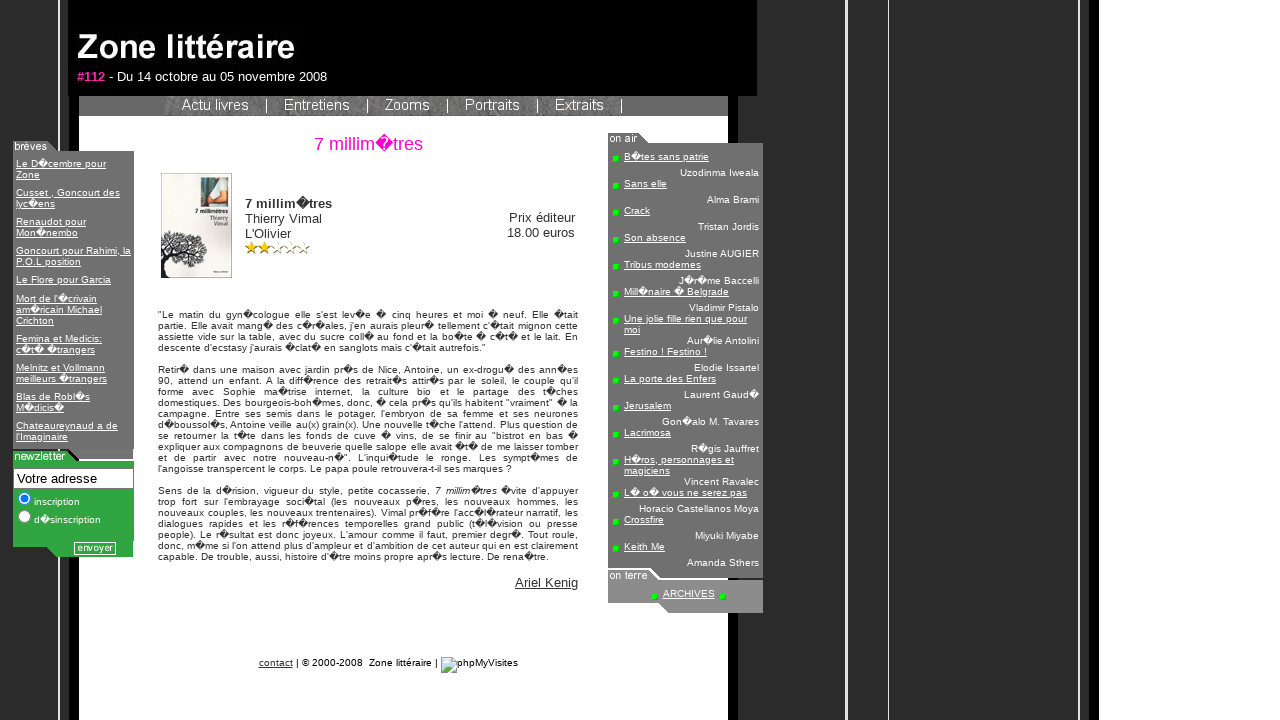

--- FILE ---
content_type: text/html; charset=UTF-8
request_url: https://www.zone-litteraire.com/actu_art_id-862.html
body_size: 4561
content:
<html>
<head>
<meta name="DESCRIPTION" content="Zone litteraire - le magazine litt�raire de r�f�rence. L'actualit� au jour le jour : livres, entretiens, in�dits, portraits, un agenda et un Forum pour �tre le mieux inform� !">
<meta name="ABSTRACT" content="Zone litteraire - le magazine litt�raire de r�f�rence. L'actualit� au jour le jour : livres, entretiens, in�dits, portraits, un agenda et un Forum pour �tre le mieux inform� !">
<meta name="KEYWORDS" content="magazine, webzine, e-zine, prix, litt�raire, litt�rature, livres, revue, journal, actualit�, dossier, interview, in�dit, entretien, portrait, extrait, agenda, �crivain, auteur, roman, lire, chronique, �criture, nouvelle, �dition, romancier, best-seller, fiche, lecture, critique">
<meta http-equiv="Author" content="� Zone Litt�raire 2000-2007">
<!-- ************** -->
<meta http-equiv="Content-Type" content="text/html;">
<meta http-equiv="Charset" content="ISO-8859-1">
<meta http-equiv="Content-Type" content="text/html; charset=iso-8859-1">
<!-- ************** -->
<link rel="SHORTCUT ICON\" href="\&quot;http://www.zone-litteraire.com/zone.ico&quot;">
<link href="css.css" rel="stylesheet" type="text/css">
<script language="JavaScript">
<!--
actu=new Image();
actu.src="images/nh1_actu.gif";
actu1=new Image();
actu1.src="images/nh1_actu1.gif";
accueil=new Image();
accueil.src="images/nh1_accueil.gif";
accueil1=new Image();
accueil1.src="images/nh1_accueil1.gif";
entretiens=new Image();
entretiens.src="images/nh1_entretiens.gif";
entretiens1=new Image();
entretiens1.src="images/nh1_entretiens1.gif";
zoom=new Image();
zoom.src="images/nh1_zooms.gif";
zoom1=new Image();
zoom1.src="images/nh1_zooms1.gif";
portraits=new Image();
portraits.src="images/nh1_portraits.gif";
portraits1=new Image();
portraits1.src="images/nh1_portraits1.gif";
extraits=new Image();
extraits.src="images/nh1_extraits.gif";
extraits1=new Image();
extraits1.src="images/nh1_extraits1.gif";
agenda=new Image();
agenda.src="images/nh1_agenda.gif";
agenda1=new Image();
agenda1.src="images/nh1_agenda1.gif";
// -->
</script>
<!-- pour des raisons de determination du titre, la suite dans chaque page -->
<title>7 millim�tres | Zone Litt&eacute;raire</title>
	<link rel="canonical" href="https://zone-litteraire.com/actu_art_id-862.html" />
</head>
<body text="#000000" background="bg3.gif" link="#0000FF" vlink="#800080"><span style="position: absolute; top: -1px"><table border="0" cellpadding="0" cellspacing="0">
<tr height="70">
<td width="60"></td>
<td valign="bottom" height="47" bgcolor="#000000"><a href="/"><img src="images/zone_litteraire.jpg" border="0"></a></td>
<td width="430" bgcolor="#000000" valign="top" align="right" rowspan="2">&nbsp;&nbsp;
<!--
<a href="http://www.lefilmfrancais.com" target="_blank">
<img src="http://www.lefilmfrancais.com/webmaster/bannieres/bandeau_ff_2.gif" width="468" height="60" border="0"></a>
-->
</td>
</tr>
<tr>
<td></td>
<td bgcolor="#000000" height="27" valign="top">&nbsp;&nbsp;
<font face="arial" color="#ffffff" size="-1"><font color="#FB26A7"><b>#112</b></font> - Du 14 octobre au 05 novembre 2008</td>
</tr>
</table>
<table border="0" cellpadding="0" cellspacing="0">
<tr>
<td width="71width=69"></td>
<td bgcolor="#686868">
<img src="images/vide.gif" width="86" height="1"><br>
</td>
<td><a href="actu.html" onmouseover="actux.src=actu1.src" onmouseout="actux.src=actu.src">
<img src="images/nh1_actu.gif" name="actux" alt="Actu" border="0"></a></td>
<td><a href="entretiens.html" onmouseover="entretiensx.src=entretiens1.src" onmouseout="entretiensx.src=entretiens.src">
<img src="images/nh1_entretiens.gif" name="entretiensx" alt="Entretiens" border="0"></a></td>
<td><a href="zoom.html" onmouseover="zoomx.src=zoom1.src" onmouseout="zoomx.src=zoom.src">
<img src="images/nh1_zooms.gif" name="zoomx" alt="Zoom" border="0"></a></td>
<td><a href="portraits.html" onmouseover="portraitsx.src=portraits1.src" onmouseout="portraitsx.src=portraits.src">
<img src="images/nh1_portraits.gif" name="portraitsx" alt="Portraits" border="0"></a></td>
<td><a href="extraits.html" onmouseover="extraitsx.src=extraits1.src" onmouseout="extraitsx.src=extraits.src">
<img src="images/nh1_extraits.gif" name="extraitsx" alt="Extraits" border="0"></a></td>
<td bgcolor="#686868">
<img src="images/vide.gif" width="106" height="1"><br>
</td>
</tr></table><br><table cellspacing="0" cellpadding="5" border="0" width="760">
<tr>
<td valign="top"><table width="100" cellspacing="0" cellpadding="0" border="0">
<tr>
<td colspan="3"></td>
</tr><tr><td colspan="3">
<img src="images/breves_cg_or1.gif" border="0"></td>
</tr><tr bgcolor="#707070" height="7">
<td colspan="3"><img src="images/clearpixel.gif"></td>
</tr>
<tr bgcolor="#707070">
<td valign="middle" width="3">&nbsp;</td>
<td valign="middle" bgcolor="#707070"><a href="breves_art_id-1489.html"><font color="#ffffff" size="-2" face="Arial,Helvetica,Univers,Zurich BT">Le D�cembre pour Zone</font></a></td>
<td valign="middle" bgcolor="#707070" width="3">&nbsp;</td>
</tr><tr bgcolor="#707070" height="7">
<td colspan="3"><img src="images/clearpixel.gif"></td>
</tr>
<tr bgcolor="#707070">
<td valign="middle" width="3">&nbsp;</td>
<td valign="middle" bgcolor="#707070"><a href="breves_art_id-1488.html"><font color="#ffffff" size="-2" face="Arial,Helvetica,Univers,Zurich BT">Cusset , Goncourt des lyc�ens</font></a></td>
<td valign="middle" bgcolor="#707070" width="3">&nbsp;</td>
</tr><tr bgcolor="#707070" height="7">
<td colspan="3"><img src="images/clearpixel.gif"></td>
</tr>
<tr bgcolor="#707070">
<td valign="middle" width="3">&nbsp;</td>
<td valign="middle" bgcolor="#707070"><a href="breves_art_id-1486.html"><font color="#ffffff" size="-2" face="Arial,Helvetica,Univers,Zurich BT">Renaudot pour Mon�nembo</font></a></td>
<td valign="middle" bgcolor="#707070" width="3">&nbsp;</td>
</tr><tr bgcolor="#707070" height="7">
<td colspan="3"><img src="images/clearpixel.gif"></td>
</tr>
<tr bgcolor="#707070">
<td valign="middle" width="3">&nbsp;</td>
<td valign="middle" bgcolor="#707070"><a href="breves_art_id-1485.html"><font color="#ffffff" size="-2" face="Arial,Helvetica,Univers,Zurich BT">Goncourt pour Rahimi, la P.O.L position</font></a></td>
<td valign="middle" bgcolor="#707070" width="3">&nbsp;</td>
</tr><tr bgcolor="#707070" height="7">
<td colspan="3"><img src="images/clearpixel.gif"></td>
</tr>
<tr bgcolor="#707070">
<td valign="middle" width="3">&nbsp;</td>
<td valign="middle" bgcolor="#707070"><a href="breves_art_id-1482.html"><font color="#ffffff" size="-2" face="Arial,Helvetica,Univers,Zurich BT">Le Flore pour Garcia</font></a></td>
<td valign="middle" bgcolor="#707070" width="3">&nbsp;</td>
</tr><tr bgcolor="#707070" height="7">
<td colspan="3"><img src="images/clearpixel.gif"></td>
</tr>
<tr bgcolor="#707070">
<td valign="middle" width="3">&nbsp;</td>
<td valign="middle" bgcolor="#707070"><a href="breves_art_id-1481.html"><font color="#ffffff" size="-2" face="Arial,Helvetica,Univers,Zurich BT">Mort de l'�crivain am�ricain Michael Crichton</font></a></td>
<td valign="middle" bgcolor="#707070" width="3">&nbsp;</td>
</tr><tr bgcolor="#707070" height="7">
<td colspan="3"><img src="images/clearpixel.gif"></td>
</tr>
<tr bgcolor="#707070">
<td valign="middle" width="3">&nbsp;</td>
<td valign="middle" bgcolor="#707070"><a href="breves_art_id-1480.html"><font color="#ffffff" size="-2" face="Arial,Helvetica,Univers,Zurich BT">Femina et Medicis: c�t� �trangers</font></a></td>
<td valign="middle" bgcolor="#707070" width="3">&nbsp;</td>
</tr><tr bgcolor="#707070" height="7">
<td colspan="3"><img src="images/clearpixel.gif"></td>
</tr>
<tr bgcolor="#707070">
<td valign="middle" width="3">&nbsp;</td>
<td valign="middle" bgcolor="#707070"><a href="breves_art_id-1477.html"><font color="#ffffff" size="-2" face="Arial,Helvetica,Univers,Zurich BT">Melnitz et Vollmann meilleurs �trangers</font></a></td>
<td valign="middle" bgcolor="#707070" width="3">&nbsp;</td>
</tr><tr bgcolor="#707070" height="7">
<td colspan="3"><img src="images/clearpixel.gif"></td>
</tr>
<tr bgcolor="#707070">
<td valign="middle" width="3">&nbsp;</td>
<td valign="middle" bgcolor="#707070"><a href="breves_art_id-1475.html"><font color="#ffffff" size="-2" face="Arial,Helvetica,Univers,Zurich BT">Blas de Robl�s M�dicis�</font></a></td>
<td valign="middle" bgcolor="#707070" width="3">&nbsp;</td>
</tr><tr bgcolor="#707070" height="7">
<td colspan="3"><img src="images/clearpixel.gif"></td>
</tr>
<tr bgcolor="#707070">
<td valign="middle" width="3">&nbsp;</td>
<td valign="middle" bgcolor="#707070"><a href="breves_art_id-1474.html"><font color="#ffffff" size="-2" face="Arial,Helvetica,Univers,Zurich BT">Chateaureynaud a de l'Imaginaire</font></a></td>
<td valign="middle" bgcolor="#707070" width="3">&nbsp;</td>
</tr><tr><td bgcolor="#707070" colspan="3" height="7"><img src="images/clearpixel.gif"></td></tr><tr>
<td colspan="3"><img src="images/newsletter_cg_vert1.gif"></td>
</tr>
<tr bgcolor="#31a542" height="7">
<td colspan="3"><img src="images/clearpixel.gif"></td>
</tr>
<tr bgcolor="#31a542">
<td colspan="3" valign="bottom" align="center">
<form name="mailing" action="mail_ok.html" method="POST">
<table cellspacing="0" cellpadding="0" border="0"><tr><td align="left">
<input id="adresse" name="adresse" type="text" value="Votre adresse" size="13" maxlength="100" onfocus="this.value=&quot;&quot;"><br></tr><tr><td align="left">
<input name="action" value="add" checked="checked" type="radio"><font color="#ffffff" face="geneva,arial" size="-2">inscription</font><br></tr><tr><td align="left">
<input name="action" value="del" type="radio"><font color="#ffffff" face="geneva,arial" size="-2">d�sinscription</font><br></tr><tr><td align="left">
<img src="images/clearpixel.gif" vspace="2" hspace="15" align="RIGHT" border="0">
</td></tr>
</table>
</form>
</td>
</tr><tr>
<td colspan="3"><input type="image" src="images/zones2_cg_vert1.gif" border="0"></td>
</tr></table></td>
<td width="5">&nbsp;</td>
<td valign="top" width="420" align="left"><font face="arial," hevetica size="-1"><center><font size="+1" color="#ff00cc">7 millim�tres</font></center><br><table border="0" width="100%"><tr><td width="10%"><img src="images/vimal1.jpg" height="105"></td><td width="5">&nbsp;</td><td><font size="-1"><b>7 millim�tres</b><br>Thierry Vimal<br>L'Olivier<br><img src="images/etoile1.gif"><img src="images/etoile1.gif"><img src="images/etoile0.gif"><img src="images/etoile0.gif"><img src="images/etoile0.gif"></font></td><td width="26%" align="right"><font size="-1">Prix &eacute;diteur<br>18.00&nbsp;euros<br></font></td></tr></table><br><p align="justify"><span class="normal">"Le matin du gyn�cologue elle s'est lev�e � cinq heures et moi � neuf. Elle �tait partie. Elle avait mang� des c�r�ales, j'en aurais pleur� tellement c'�tait mignon cette assiette vide sur la table, avec du sucre coll� au fond et la bo�te � c�t� et le lait. En descente d'ecstasy j'aurais �clat� en sanglots mais c'�tait autrefois." <br/>
<br/>
Retir� dans une maison avec jardin pr�s de Nice, Antoine, un ex-drogu� des ann�es 90, attend un enfant. A la diff�rence des retrait�s attir�s par le soleil, le couple qu'il forme avec Sophie ma�trise internet, la culture bio et le partage des t�ches domestiques. Des bourgeois-boh�mes, donc, � cela pr�s qu'ils habitent "vraiment" � la campagne. Entre ses semis dans le potager, l'embryon de sa femme et ses neurones d�boussol�s, Antoine veille au(x) grain(x). Une nouvelle t�che l'attend. Plus question de se retourner la t�te dans les fonds de cuve � vins, de se finir au "bistrot en bas � expliquer aux compagnons de beuverie quelle salope elle avait �t� de me laisser tomber et de partir avec notre nouveau-n�". L'inqui�tude le ronge. Les sympt�mes de l'angoisse transpercent le corps. Le papa poule retrouvera-t-il ses marques&nbsp;?<br/>
<br/>
Sens de la d�rision, vigueur du style, petite cocasserie, <i>7 millim�tres</i> �vite d'appuyer trop fort sur l'embrayage soci�tal (les nouveaux p�res, les nouveaux hommes, les nouveaux couples, les nouveaux trentenaires). Vimal pr�f�re l'acc�l�rateur narratif, les dialogues rapides et les r�f�rences temporelles grand public (t�l�vision ou presse people). Le r�sultat est donc joyeux. L'amour comme il faut, premier degr�. Tout roule, donc, m�me si l'on attend plus d'ampleur et d'ambition de cet auteur qui en est clairement capable. De trouble, aussi, histoire d'�tre moins propre apr�s lecture. De rena�tre.</span><p align="right"><a href="/cdn-cgi/l/email-protection#5e3f2c373b32353b3037391e3031312d70382c">Ariel Kenig</a></p><br><br></td><td width="10">&nbsp;</td><td valign="top"><table border="0" cellpadding="0" cellspacing="0" width="155">
<tr>
<td colspan="3"><img src="images/haut_cd.gif"></td>
</tr>
<tr bgcolor="#707070">
<td colspan="3" height="8"><img src="images/clearpixel.gif"></td>
</tr><tr bgcolor="#707070">
<td valign="top"><img src="images/square_green.gif" align="top" vspace="5" hspace="5"> </td><td valign="top"><a href="actu_art_id-1457.html"><font face="arial," hevetica size="-2" color="#ffffff">B�tes sans patrie</a></td>
<td><img src="images/clearpixel.gif" width="1" height="2"></td>
</tr>
<tr align="right" bgcolor="#707070">
<td colspan="2" valign="top"> <font face="arial," hevetica size="-2" color="#ffffff">Uzodinma Iweala&nbsp;</td>
<td><img src="images/clearpixel.gif" width="1" height="6"></td>
</tr><tr bgcolor="#707070">
<td valign="top"><img src="images/square_green.gif" align="top" vspace="5" hspace="5"> </td><td valign="top"><a href="actu_art_id-1450.html"><font face="arial," hevetica size="-2" color="#ffffff">Sans elle</a></td>
<td><img src="images/clearpixel.gif" width="1" height="2"></td>
</tr>
<tr align="right" bgcolor="#707070">
<td colspan="2" valign="top"> <font face="arial," hevetica size="-2" color="#ffffff">Alma Brami&nbsp;</td>
<td><img src="images/clearpixel.gif" width="1" height="6"></td>
</tr><tr bgcolor="#707070">
<td valign="top"><img src="images/square_green.gif" align="top" vspace="5" hspace="5"> </td><td valign="top"><a href="actu_art_id-1449.html"><font face="arial," hevetica size="-2" color="#ffffff">Crack</a></td>
<td><img src="images/clearpixel.gif" width="1" height="2"></td>
</tr>
<tr align="right" bgcolor="#707070">
<td colspan="2" valign="top"> <font face="arial," hevetica size="-2" color="#ffffff">Tristan Jordis&nbsp;</td>
<td><img src="images/clearpixel.gif" width="1" height="6"></td>
</tr><tr bgcolor="#707070">
<td valign="top"><img src="images/square_green.gif" align="top" vspace="5" hspace="5"> </td><td valign="top"><a href="actu_art_id-1448.html"><font face="arial," hevetica size="-2" color="#ffffff">Son absence</a></td>
<td><img src="images/clearpixel.gif" width="1" height="2"></td>
</tr>
<tr align="right" bgcolor="#707070">
<td colspan="2" valign="top"> <font face="arial," hevetica size="-2" color="#ffffff">Justine AUGIER&nbsp;</td>
<td><img src="images/clearpixel.gif" width="1" height="6"></td>
</tr><tr bgcolor="#707070">
<td valign="top"><img src="images/square_green.gif" align="top" vspace="5" hspace="5"> </td><td valign="top"><a href="actu_art_id-1446.html"><font face="arial," hevetica size="-2" color="#ffffff">Tribus modernes</a></td>
<td><img src="images/clearpixel.gif" width="1" height="2"></td>
</tr>
<tr align="right" bgcolor="#707070">
<td colspan="2" valign="top"> <font face="arial," hevetica size="-2" color="#ffffff">J�r�me Baccelli&nbsp;</td>
<td><img src="images/clearpixel.gif" width="1" height="6"></td>
</tr><tr bgcolor="#707070">
<td valign="top"><img src="images/square_green.gif" align="top" vspace="5" hspace="5"> </td><td valign="top"><a href="actu_art_id-1445.html"><font face="arial," hevetica size="-2" color="#ffffff">Mill�naire � Belgrade</a></td>
<td><img src="images/clearpixel.gif" width="1" height="2"></td>
</tr>
<tr align="right" bgcolor="#707070">
<td colspan="2" valign="top"> <font face="arial," hevetica size="-2" color="#ffffff">Vladimir Pistalo&nbsp;</td>
<td><img src="images/clearpixel.gif" width="1" height="6"></td>
</tr><tr bgcolor="#707070">
<td valign="top"><img src="images/square_green.gif" align="top" vspace="5" hspace="5"> </td><td valign="top"><a href="actu_art_id-1440.html"><font face="arial," hevetica size="-2" color="#ffffff">Une jolie fille rien que pour moi</a></td>
<td><img src="images/clearpixel.gif" width="1" height="2"></td>
</tr>
<tr align="right" bgcolor="#707070">
<td colspan="2" valign="top"> <font face="arial," hevetica size="-2" color="#ffffff">Aur�lie Antolini&nbsp;</td>
<td><img src="images/clearpixel.gif" width="1" height="6"></td>
</tr><tr bgcolor="#707070">
<td valign="top"><img src="images/square_green.gif" align="top" vspace="5" hspace="5"> </td><td valign="top"><a href="actu_art_id-1438.html"><font face="arial," hevetica size="-2" color="#ffffff">Festino !  Festino !</a></td>
<td><img src="images/clearpixel.gif" width="1" height="2"></td>
</tr>
<tr align="right" bgcolor="#707070">
<td colspan="2" valign="top"> <font face="arial," hevetica size="-2" color="#ffffff">Elodie Issartel&nbsp;</td>
<td><img src="images/clearpixel.gif" width="1" height="6"></td>
</tr><tr bgcolor="#707070">
<td valign="top"><img src="images/square_green.gif" align="top" vspace="5" hspace="5"> </td><td valign="top"><a href="actu_art_id-1430.html"><font face="arial," hevetica size="-2" color="#ffffff">La porte des Enfers</a></td>
<td><img src="images/clearpixel.gif" width="1" height="2"></td>
</tr>
<tr align="right" bgcolor="#707070">
<td colspan="2" valign="top"> <font face="arial," hevetica size="-2" color="#ffffff">Laurent Gaud�&nbsp;</td>
<td><img src="images/clearpixel.gif" width="1" height="6"></td>
</tr><tr bgcolor="#707070">
<td valign="top"><img src="images/square_green.gif" align="top" vspace="5" hspace="5"> </td><td valign="top"><a href="actu_art_id-1429.html"><font face="arial," hevetica size="-2" color="#ffffff">Jerusalem</a></td>
<td><img src="images/clearpixel.gif" width="1" height="2"></td>
</tr>
<tr align="right" bgcolor="#707070">
<td colspan="2" valign="top"> <font face="arial," hevetica size="-2" color="#ffffff">Gon�alo M. Tavares&nbsp;</td>
<td><img src="images/clearpixel.gif" width="1" height="6"></td>
</tr><tr bgcolor="#707070">
<td valign="top"><img src="images/square_green.gif" align="top" vspace="5" hspace="5"> </td><td valign="top"><a href="actu_art_id-1427.html"><font face="arial," hevetica size="-2" color="#ffffff">Lacrimosa</a></td>
<td><img src="images/clearpixel.gif" width="1" height="2"></td>
</tr>
<tr align="right" bgcolor="#707070">
<td colspan="2" valign="top"> <font face="arial," hevetica size="-2" color="#ffffff">R�gis Jauffret&nbsp;</td>
<td><img src="images/clearpixel.gif" width="1" height="6"></td>
</tr><tr bgcolor="#707070">
<td valign="top"><img src="images/square_green.gif" align="top" vspace="5" hspace="5"> </td><td valign="top"><a href="actu_art_id-1426.html"><font face="arial," hevetica size="-2" color="#ffffff">H�ros, personnages et magiciens</a></td>
<td><img src="images/clearpixel.gif" width="1" height="2"></td>
</tr>
<tr align="right" bgcolor="#707070">
<td colspan="2" valign="top"> <font face="arial," hevetica size="-2" color="#ffffff">Vincent Ravalec&nbsp;</td>
<td><img src="images/clearpixel.gif" width="1" height="6"></td>
</tr><tr bgcolor="#707070">
<td valign="top"><img src="images/square_green.gif" align="top" vspace="5" hspace="5"> </td><td valign="top"><a href="actu_art_id-1425.html"><font face="arial," hevetica size="-2" color="#ffffff">L� o� vous ne serez pas</a></td>
<td><img src="images/clearpixel.gif" width="1" height="2"></td>
</tr>
<tr align="right" bgcolor="#707070">
<td colspan="2" valign="top"> <font face="arial," hevetica size="-2" color="#ffffff">Horacio Castellanos Moya&nbsp;</td>
<td><img src="images/clearpixel.gif" width="1" height="6"></td>
</tr><tr bgcolor="#707070">
<td valign="top"><img src="images/square_green.gif" align="top" vspace="5" hspace="5"> </td><td valign="top"><a href="actu_art_id-1424.html"><font face="arial," hevetica size="-2" color="#ffffff">Crossfire</a></td>
<td><img src="images/clearpixel.gif" width="1" height="2"></td>
</tr>
<tr align="right" bgcolor="#707070">
<td colspan="2" valign="top"> <font face="arial," hevetica size="-2" color="#ffffff">Miyuki Miyabe&nbsp;</td>
<td><img src="images/clearpixel.gif" width="1" height="6"></td>
</tr><tr bgcolor="#707070">
<td valign="top"><img src="images/square_green.gif" align="top" vspace="5" hspace="5"> </td><td valign="top"><a href="actu_art_id-1423.html"><font face="arial," hevetica size="-2" color="#ffffff">Keith Me</a></td>
<td><img src="images/clearpixel.gif" width="1" height="2"></td>
</tr>
<tr align="right" bgcolor="#707070">
<td colspan="2" valign="top"> <font face="arial," hevetica size="-2" color="#ffffff">Amanda Sthers&nbsp;</td>
<td><img src="images/clearpixel.gif" width="1" height="6"></td>
</tr><tr>
<td colspan="3"><img src="images/milieu_cd.gif"></td>
</tr><tr bgcolor="#8c8c8c">
<td colspan="3" height="7"><img src="images/clearpixel.gif"></td>
</tr><tr bgcolor="#8c8c8c">
<td colspan="3"><center>&nbsp; <a href="actu_art_id.html#archive"><font face="arial," hevetica size="-2" color="#ffffff"><img src="images/square_green.gif" align="middle" hspace="5" vspace="3" border="0">ARCHIVES<img src="images/square_green.gif" align="middle" hspace="5" vspace="3" border="0"></font></a></center><td>
</tr>
<tr>
<td colspan="3"><img src="images/bas_cd.gif"></td>
</tr>
</table></td>
<tr>
<td colspan="5">
<table border="0" width="100%">
<tr>
<td align="center"><font color="#000000" size="-2" face="Arial,Helvetica,Univers,Zurich BT">
&nbsp;<br>
<a href="contact.html">contact</a> | &copy; 2000-2008&nbsp; Zone litt&eacute;raire |
<!-- phpmyvisites -->
<script data-cfasync="false" src="/cdn-cgi/scripts/5c5dd728/cloudflare-static/email-decode.min.js"></script><script type="text/javascript">
<!--
var a_vars = Array();
var pagename='';
var phpmyvisitesSite = 1;
var phpmyvisitesURL = "phpmv2/phpmyvisites.html";
//-->
</script>
<script language="javascript" src="phpmv2/phpmyvisites.js" type="text/javascript"></script>
<noscript>
<p>phpMyVisites | Open source web analytics
</p>
</noscript>
<!-- /phpmyvisites --> 
</font> 
</td>
</tr>
</table>
</td>
</tr>
</table></span><script defer src="https://static.cloudflareinsights.com/beacon.min.js/vcd15cbe7772f49c399c6a5babf22c1241717689176015" integrity="sha512-ZpsOmlRQV6y907TI0dKBHq9Md29nnaEIPlkf84rnaERnq6zvWvPUqr2ft8M1aS28oN72PdrCzSjY4U6VaAw1EQ==" data-cf-beacon='{"version":"2024.11.0","token":"86cb70cdb7f0474abefa4ab9adae3cfe","r":1,"server_timing":{"name":{"cfCacheStatus":true,"cfEdge":true,"cfExtPri":true,"cfL4":true,"cfOrigin":true,"cfSpeedBrain":true},"location_startswith":null}}' crossorigin="anonymous"></script>
</body></html>

--- FILE ---
content_type: text/css
request_url: https://www.zone-litteraire.com/css.css
body_size: 202
content:
body {font-family: Verdana,Geneva,Arial,Helvetica,sans-serif; font-size: 11px;} 
TD {font-family: Verdana,Geneva,Arial,Helvetica,sans-serif; font-size: 11px; color : #333333;}   


a {color:#333333; text-decoration:underline;}
a:hover {color:#DD4444; text-decoration:underline;}

.normal {font-family: Verdana,Geneva,Arial,Helvetica,sans-serif; font-size: 10px; color: #333333; text-decoration: none}

.brique {font-family: Verdana,Geneva,Arial,Helvetica,sans-serif; color: #BC3F22; text-decoration: none}
.rouge {font-family: Verdana,Geneva,Arial,Helvetica,sans-serif; color: #D5251C; text-decoration: none}
.clair {font-family: Verdana,Geneva,Arial,Helvetica,sans-serif; color: #AAAAAA; text-decoration: none}
.bleue {font-family: Verdana,Geneva,Arial,Helvetica,sans-serif; color: #455580; text-decoration: none}


.fa_titre {font-family: Verdana,Geneva,Arial,Helvetica,sans-serif; font-size: 10px; color: #333333; font-weight: bold;text-decoration: none}
.fa_texte {font-family: Verdana,Geneva,Arial,Helvetica,sans-serif; font-size: 11px; color: #333333; text-decoration: none}

.pa_titre {font-family: Verdana,Geneva,Arial,Helvetica,sans-serif; font-size: 11px; color : #333333; font-weight: bold;text-decoration: none}
.pa_desc {font-family: Verdana,Geneva,Arial,Helvetica,sans-serif; font-size: 11px; color : #BC3F22; text-decoration: none}

.ou_titre {font-family: Verdana,Geneva,Arial,Helvetica,sans-serif; font-size: 11px; color : #BC3F22; font-weight: bold;text-decoration: none}
.ou_desc {font-family: Verdana,Geneva,Arial,Helvetica,sans-serif; font-size: 10px; color : #333333; text-decoration: none}
.ou_texte {font-family: Verdana,Geneva,Arial,Helvetica,sans-serif; font-size: 10px; color : #455580; text-decoration: none}

A.nav {
	FONT-SIZE: 10px; COLOR: #455576; FONT-FAMILY: Verdana, Arial, Helvetica, sans-serif; TEXT-DECORATION: none
}
A.nav:hover {
	FONT-SIZE: 10px; COLOR: #DD4444; background-color:#ffffff; FONT-FAMILY: Verdana, Arial, Helvetica, sans-serif; TEXT-DECORATION: none
}

A.nav2 {
	FONT-SIZE: 10px; COLOR: #333333; FONT-FAMILY: Verdana, Arial, Helvetica, sans-serif; TEXT-DECORATION: none
}
A.nav2:hover {
	FONT-SIZE: 10px; COLOR: #DD4444; background-color:#ffffff; FONT-FAMILY: Verdana, Arial, Helvetica, sans-serif; TEXT-DECORATION: none
}

A.langue {
	FONT-SIZE: 10px; COLOR: #BC3F22; FONT-FAMILY: Verdana, Arial, Helvetica, sans-serif; font-weight: bold;TEXT-DECORATION: none
}
A.langue:hover {
	FONT-SIZE: 10px; COLOR: #DD4444; background-color:#ffffff; FONT-FAMILY: Verdana, Arial, Helvetica, sans-serif; font-weight: bold;TEXT-DECORATION: none
}

A.rubrique {
	FONT-SIZE: 10px; COLOR: #BC3F22; FONT-FAMILY: Verdana, Arial, Helvetica, sans-serif; TEXT-DECORATION: none
}
A.rubrique:hover {
	FONT-SIZE: 10px; COLOR: #DD4444; background-color:#ffffff; FONT-FAMILY: Verdana, Arial, Helvetica, sans-serif; TEXT-DECORATION: none
}


A.lienbas {
	FONT-SIZE: 10px; 
	COLOR: #DD4444; 
	FONT-FAMILY: Verdana, Arial, Helvetica, sans-serif; 
	font-weight: bold;
	TEXT-DECORATION: none
}
A.lienbas:hover {
	FONT-SIZE: 10px; 
	COLOR: #FF6666; 
	background-color:#FFFFCC; 
	FONT-FAMILY: Verdana, Arial, Helvetica, sans-serif; 
	font-weight: bold; 
	TEXT-DECORATION: none
}

A#lienamazon {
	FONT-SIZE: 10px; 
	COLOR: #DD4444; 
	FONT-FAMILY: Verdana, Arial, Helvetica, sans-serif; 
	font-weight: bold;
	TEXT-DECORATION: none; 
	padding : 4px;
	border : 1px dotted #FF6F6F;
}

A#lienamazon span {
	FONT-SIZE: 9px; 
	COLOR: #DD4444; 
	FONT-FAMILY: Verdana, Arial, Helvetica, sans-serif; 
	font-weight: normal;
	TEXT-DECORATION: none;
}

--- FILE ---
content_type: application/javascript
request_url: https://www.zone-litteraire.com/phpmv2/phpmyvisites.js
body_size: 730
content:
// http://www.phpmyvisites.net/ 
// License GNU/GPL (http://www.gnu.org/copyleft/gpl.html)
function pmv_log(pmv_site, pmv_url, pmv_pname, pmv_vars)
{
	function plugMoz(pmv_pl) {
		if (pmv_tm.indexOf(pmv_pl) != -1 && (navigator.mimeTypes[pmv_pl].enabledPlugin != null))
			return '1';
		return '0';
	}
	function plugIE( pmv_plug ){
		pmv_find = false;
		document.write('<SCR' + 'IPT LANGUAGE=VBScript>\n on error resume next \n pmv_find = IsObject(CreateObject("' + pmv_plug + '"))</SCR' + 'IPT>\n');
		if (pmv_find) return '1';
		return '0';
	}
	var pmv_jav='0'; if(navigator.javaEnabled()) pmv_jav='1';
	var pmv_agent = navigator.userAgent.toLowerCase();
	var pmv_moz = (navigator.appName.indexOf("Netscape") != -1);
	var pmv_ie= (pmv_agent.indexOf("msie") != -1);
	var pmv_win = ((pmv_agent.indexOf("win")!=-1) || (pmv_agent.indexOf("32bit")!=-1));
	
	if (!pmv_win || pmv_moz){
		pmv_tm = '';
		for (var i=0; i < navigator.mimeTypes.length; i++) 
			pmv_tm += navigator.mimeTypes[i].type.toLowerCase();
		var pmv_dir = plugMoz("application/x-director");
		var pmv_fla = plugMoz("application/x-shockwave-flash");
		var pmv_pdf = plugMoz("application/pdf");
		var pmv_qt = plugMoz("video/quicktime");
		var pmv_rea = plugMoz("audio/x-pn-realaudio-plugin");
		var pmv_wma = plugMoz("application/x-mplayer2");
	} else if (pmv_win && pmv_ie){
		var pmv_dir = plugIE("SWCtl.SWCtl.1");
		var pmv_fla = plugIE("ShockwaveFlash.ShockwaveFlash.1");
		var pmv_pdf = '0'; 
		if (plugIE("PDF.PdfCtrl.1") == '1' || plugIE('PDF.PdfCtrl.5') == '1' || plugIE('PDF.PdfCtrl.6') == '1') 
			pmv_pdf = '1';
		var pmv_qt = plugIE("QuickTimeCheckObject.QuickTimeCheck.1");
		var pmv_rea = plugIE("rmocx.RealPlayer G2 Control.1");
		var pmv_wma = plugIE("MediaPlayer.MediaPlayer.1");
	}
	
	var getvars='';
	for (var i in pmv_vars){
		getvars = getvars + '&a_vars['+ escape(i) + ']' + "=" + escape(pmv_vars[i]);
	}
	pmv_do = document; pmv_da = new Date();
	try { rtu = top.pmv_do.referrer; } catch(e) { rtu = pmv_do.referrer }
	
	src = pmv_url;
	src += '?url='+escape(pmv_do.location)+'&pagename='+escape(pmv_pname)+getvars;
	src += '&id='+pmv_site+'&res='+screen.width+'x'+screen.height+'&col='+screen.colorDepth;
	src += '&h='+pmv_da.getHours()+'&m='+pmv_da.getMinutes()+'&s='+pmv_da.getSeconds();
	src += '&flash='+pmv_fla+'&director='+pmv_dir+'&quicktime='+pmv_qt+'&realplayer='+pmv_rea;
	src += '&pdf='+pmv_pdf+'&windowsmedia='+pmv_wma+'&java='+pmv_jav+'&ref='+escape(rtu);

	pmv_do.writeln('<img src="'+src+'" alt="phpMyVisites" style="border:0" />');
}
pmv_log(phpmyvisitesSite, phpmyvisitesURL, pagename, a_vars);